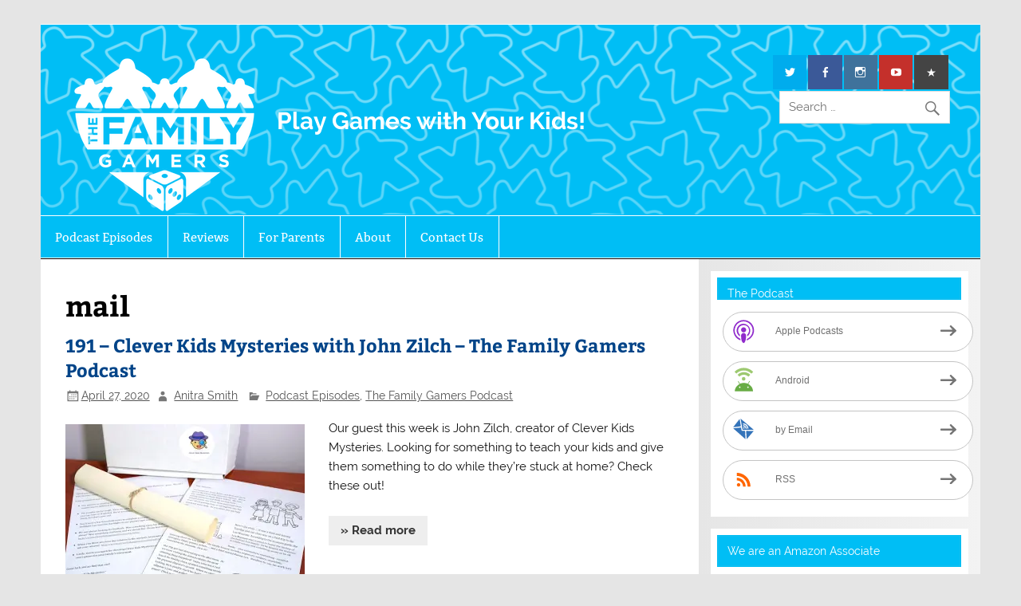

--- FILE ---
content_type: text/html; charset=UTF-8
request_url: https://www.thefamilygamers.com/tag/mail/
body_size: 9223
content:
<!DOCTYPE html><!-- HTML 5 -->
<html lang="en-US">

<head>
<!-- Global site tag (gtag.js) - Google Analytics -->


<meta charset="UTF-8" />
<meta name="viewport" content="width=device-width, initial-scale=1">
<link rel="profile" href="http://gmpg.org/xfn/11" />
<link rel="pingback" href="https://www.thefamilygamers.com/xmlrpc.php" />

<meta name='robots' content='index, follow, max-image-preview:large, max-snippet:-1, max-video-preview:-1' />
<!-- Jetpack Site Verification Tags -->
<meta name="google-site-verification" content="8qdbM7KPeR6o1APZ_DEHIeBvDcT_Cy92adLMPJI3g94" />

	<!-- This site is optimized with the Yoast SEO plugin v26.8 - https://yoast.com/product/yoast-seo-wordpress/ -->
	<title>The Family Gamers - mail</title>
	<meta name="description" content="The Family Gamers posts about mail" />
	<link rel="canonical" href="https://www.thefamilygamers.com/tag/mail/" />
	<meta property="og:locale" content="en_US" />
	<meta property="og:type" content="article" />
	<meta property="og:title" content="The Family Gamers - mail" />
	<meta property="og:description" content="The Family Gamers posts about mail" />
	<meta property="og:url" content="https://www.thefamilygamers.com/tag/mail/" />
	<meta property="og:site_name" content="The Family Gamers" />
	<meta property="og:image" content="https://i0.wp.com/www.thefamilygamers.com/wp-content/uploads/cropped-TFG-logo-square.png?fit=512%2C512&ssl=1" />
	<meta property="og:image:width" content="512" />
	<meta property="og:image:height" content="512" />
	<meta property="og:image:type" content="image/png" />
	<meta name="twitter:card" content="summary_large_image" />
	<meta name="twitter:site" content="@familygamersAA" />
	<script data-jetpack-boost="ignore" type="application/ld+json" class="yoast-schema-graph">{"@context":"https://schema.org","@graph":[{"@type":"CollectionPage","@id":"https://www.thefamilygamers.com/tag/mail/","url":"https://www.thefamilygamers.com/tag/mail/","name":"The Family Gamers - mail","isPartOf":{"@id":"https://www.thefamilygamers.com/#website"},"primaryImageOfPage":{"@id":"https://www.thefamilygamers.com/tag/mail/#primaryimage"},"image":{"@id":"https://www.thefamilygamers.com/tag/mail/#primaryimage"},"thumbnailUrl":"https://i0.wp.com/www.thefamilygamers.com/wp-content/uploads/CKM_first.jpg?fit=800%2C650&ssl=1","description":"The Family Gamers posts about mail","breadcrumb":{"@id":"https://www.thefamilygamers.com/tag/mail/#breadcrumb"},"inLanguage":"en-US"},{"@type":"ImageObject","inLanguage":"en-US","@id":"https://www.thefamilygamers.com/tag/mail/#primaryimage","url":"https://i0.wp.com/www.thefamilygamers.com/wp-content/uploads/CKM_first.jpg?fit=800%2C650&ssl=1","contentUrl":"https://i0.wp.com/www.thefamilygamers.com/wp-content/uploads/CKM_first.jpg?fit=800%2C650&ssl=1","width":800,"height":650},{"@type":"BreadcrumbList","@id":"https://www.thefamilygamers.com/tag/mail/#breadcrumb","itemListElement":[{"@type":"ListItem","position":1,"name":"Home","item":"https://www.thefamilygamers.com/"},{"@type":"ListItem","position":2,"name":"mail"}]},{"@type":"WebSite","@id":"https://www.thefamilygamers.com/#website","url":"https://www.thefamilygamers.com/","name":"The Family Gamers","description":"Play Games with Your Kids!","publisher":{"@id":"https://www.thefamilygamers.com/#organization"},"alternateName":"TFG","potentialAction":[{"@type":"SearchAction","target":{"@type":"EntryPoint","urlTemplate":"https://www.thefamilygamers.com/?s={search_term_string}"},"query-input":{"@type":"PropertyValueSpecification","valueRequired":true,"valueName":"search_term_string"}}],"inLanguage":"en-US"},{"@type":"Organization","@id":"https://www.thefamilygamers.com/#organization","name":"The Family Gamers","url":"https://www.thefamilygamers.com/","logo":{"@type":"ImageObject","inLanguage":"en-US","@id":"https://www.thefamilygamers.com/#/schema/logo/image/","url":"https://i0.wp.com/www.thefamilygamers.com/wp-content/uploads/TFG-Logo-Blue.png?fit=2000%2C1700&ssl=1","contentUrl":"https://i0.wp.com/www.thefamilygamers.com/wp-content/uploads/TFG-Logo-Blue.png?fit=2000%2C1700&ssl=1","width":2000,"height":1700,"caption":"The Family Gamers"},"image":{"@id":"https://www.thefamilygamers.com/#/schema/logo/image/"},"sameAs":["http://facebook.com/familygamersAA","https://x.com/familygamersAA","http://instagram.com/familygamersAA","https://www.youtube.com/TheFamilyGamers","https://tiktok.com/@familygamersaa"]}]}</script>
	<!-- / Yoast SEO plugin. -->


<link rel='dns-prefetch' href='//stats.wp.com' />
<link rel='dns-prefetch' href='//v0.wordpress.com' />
<link rel='dns-prefetch' href='//jetpack.wordpress.com' />
<link rel='dns-prefetch' href='//s0.wp.com' />
<link rel='dns-prefetch' href='//public-api.wordpress.com' />
<link rel='dns-prefetch' href='//0.gravatar.com' />
<link rel='dns-prefetch' href='//1.gravatar.com' />
<link rel='dns-prefetch' href='//2.gravatar.com' />
<link rel='preconnect' href='//i0.wp.com' />
<link rel='stylesheet' id='all-css-d0d14de61954726b161e4cd10f67a733' href='https://www.thefamilygamers.com/wp-content/boost-cache/static/230042007d.min.css' type='text/css' media='all' />
<style id='wp-block-button-inline-css'>
.wp-block-button__link{align-content:center;box-sizing:border-box;cursor:pointer;display:inline-block;height:100%;text-align:center;word-break:break-word}.wp-block-button__link.aligncenter{text-align:center}.wp-block-button__link.alignright{text-align:right}:where(.wp-block-button__link){border-radius:9999px;box-shadow:none;padding:calc(.667em + 2px) calc(1.333em + 2px);text-decoration:none}.wp-block-button[style*=text-decoration] .wp-block-button__link{text-decoration:inherit}.wp-block-buttons>.wp-block-button.has-custom-width{max-width:none}.wp-block-buttons>.wp-block-button.has-custom-width .wp-block-button__link{width:100%}.wp-block-buttons>.wp-block-button.has-custom-font-size .wp-block-button__link{font-size:inherit}.wp-block-buttons>.wp-block-button.wp-block-button__width-25{width:calc(25% - var(--wp--style--block-gap, .5em)*.75)}.wp-block-buttons>.wp-block-button.wp-block-button__width-50{width:calc(50% - var(--wp--style--block-gap, .5em)*.5)}.wp-block-buttons>.wp-block-button.wp-block-button__width-75{width:calc(75% - var(--wp--style--block-gap, .5em)*.25)}.wp-block-buttons>.wp-block-button.wp-block-button__width-100{flex-basis:100%;width:100%}.wp-block-buttons.is-vertical>.wp-block-button.wp-block-button__width-25{width:25%}.wp-block-buttons.is-vertical>.wp-block-button.wp-block-button__width-50{width:50%}.wp-block-buttons.is-vertical>.wp-block-button.wp-block-button__width-75{width:75%}.wp-block-button.is-style-squared,.wp-block-button__link.wp-block-button.is-style-squared{border-radius:0}.wp-block-button.no-border-radius,.wp-block-button__link.no-border-radius{border-radius:0!important}:root :where(.wp-block-button .wp-block-button__link.is-style-outline),:root :where(.wp-block-button.is-style-outline>.wp-block-button__link){border:2px solid;padding:.667em 1.333em}:root :where(.wp-block-button .wp-block-button__link.is-style-outline:not(.has-text-color)),:root :where(.wp-block-button.is-style-outline>.wp-block-button__link:not(.has-text-color)){color:currentColor}:root :where(.wp-block-button .wp-block-button__link.is-style-outline:not(.has-background)),:root :where(.wp-block-button.is-style-outline>.wp-block-button__link:not(.has-background)){background-color:initial;background-image:none}
/*# sourceURL=https://www.thefamilygamers.com/wp-includes/blocks/button/style.min.css */
</style>
<style id='wp-block-buttons-inline-css'>
.wp-block-buttons{box-sizing:border-box}.wp-block-buttons.is-vertical{flex-direction:column}.wp-block-buttons.is-vertical>.wp-block-button:last-child{margin-bottom:0}.wp-block-buttons>.wp-block-button{display:inline-block;margin:0}.wp-block-buttons.is-content-justification-left{justify-content:flex-start}.wp-block-buttons.is-content-justification-left.is-vertical{align-items:flex-start}.wp-block-buttons.is-content-justification-center{justify-content:center}.wp-block-buttons.is-content-justification-center.is-vertical{align-items:center}.wp-block-buttons.is-content-justification-right{justify-content:flex-end}.wp-block-buttons.is-content-justification-right.is-vertical{align-items:flex-end}.wp-block-buttons.is-content-justification-space-between{justify-content:space-between}.wp-block-buttons.aligncenter{text-align:center}.wp-block-buttons:not(.is-content-justification-space-between,.is-content-justification-right,.is-content-justification-left,.is-content-justification-center) .wp-block-button.aligncenter{margin-left:auto;margin-right:auto;width:100%}.wp-block-buttons[style*=text-decoration] .wp-block-button,.wp-block-buttons[style*=text-decoration] .wp-block-button__link{text-decoration:inherit}.wp-block-buttons.has-custom-font-size .wp-block-button__link{font-size:inherit}.wp-block-buttons .wp-block-button__link{width:100%}.wp-block-button.aligncenter{text-align:center}
/*# sourceURL=https://www.thefamilygamers.com/wp-includes/blocks/buttons/style.min.css */
</style>
<style id='global-styles-inline-css'>
:root{--wp--preset--aspect-ratio--square: 1;--wp--preset--aspect-ratio--4-3: 4/3;--wp--preset--aspect-ratio--3-4: 3/4;--wp--preset--aspect-ratio--3-2: 3/2;--wp--preset--aspect-ratio--2-3: 2/3;--wp--preset--aspect-ratio--16-9: 16/9;--wp--preset--aspect-ratio--9-16: 9/16;--wp--preset--color--black: #353535;--wp--preset--color--cyan-bluish-gray: #abb8c3;--wp--preset--color--white: #ffffff;--wp--preset--color--pale-pink: #f78da7;--wp--preset--color--vivid-red: #cf2e2e;--wp--preset--color--luminous-vivid-orange: #ff6900;--wp--preset--color--luminous-vivid-amber: #fcb900;--wp--preset--color--light-green-cyan: #7bdcb5;--wp--preset--color--vivid-green-cyan: #00d084;--wp--preset--color--pale-cyan-blue: #8ed1fc;--wp--preset--color--vivid-cyan-blue: #0693e3;--wp--preset--color--vivid-purple: #9b51e0;--wp--preset--color--primary: #004488;--wp--preset--color--light-gray: #f0f0f0;--wp--preset--color--dark-gray: #777777;--wp--preset--gradient--vivid-cyan-blue-to-vivid-purple: linear-gradient(135deg,rgb(6,147,227) 0%,rgb(155,81,224) 100%);--wp--preset--gradient--light-green-cyan-to-vivid-green-cyan: linear-gradient(135deg,rgb(122,220,180) 0%,rgb(0,208,130) 100%);--wp--preset--gradient--luminous-vivid-amber-to-luminous-vivid-orange: linear-gradient(135deg,rgb(252,185,0) 0%,rgb(255,105,0) 100%);--wp--preset--gradient--luminous-vivid-orange-to-vivid-red: linear-gradient(135deg,rgb(255,105,0) 0%,rgb(207,46,46) 100%);--wp--preset--gradient--very-light-gray-to-cyan-bluish-gray: linear-gradient(135deg,rgb(238,238,238) 0%,rgb(169,184,195) 100%);--wp--preset--gradient--cool-to-warm-spectrum: linear-gradient(135deg,rgb(74,234,220) 0%,rgb(151,120,209) 20%,rgb(207,42,186) 40%,rgb(238,44,130) 60%,rgb(251,105,98) 80%,rgb(254,248,76) 100%);--wp--preset--gradient--blush-light-purple: linear-gradient(135deg,rgb(255,206,236) 0%,rgb(152,150,240) 100%);--wp--preset--gradient--blush-bordeaux: linear-gradient(135deg,rgb(254,205,165) 0%,rgb(254,45,45) 50%,rgb(107,0,62) 100%);--wp--preset--gradient--luminous-dusk: linear-gradient(135deg,rgb(255,203,112) 0%,rgb(199,81,192) 50%,rgb(65,88,208) 100%);--wp--preset--gradient--pale-ocean: linear-gradient(135deg,rgb(255,245,203) 0%,rgb(182,227,212) 50%,rgb(51,167,181) 100%);--wp--preset--gradient--electric-grass: linear-gradient(135deg,rgb(202,248,128) 0%,rgb(113,206,126) 100%);--wp--preset--gradient--midnight: linear-gradient(135deg,rgb(2,3,129) 0%,rgb(40,116,252) 100%);--wp--preset--font-size--small: 13px;--wp--preset--font-size--medium: 20px;--wp--preset--font-size--large: 36px;--wp--preset--font-size--x-large: 42px;--wp--preset--spacing--20: 0.44rem;--wp--preset--spacing--30: 0.67rem;--wp--preset--spacing--40: 1rem;--wp--preset--spacing--50: 1.5rem;--wp--preset--spacing--60: 2.25rem;--wp--preset--spacing--70: 3.38rem;--wp--preset--spacing--80: 5.06rem;--wp--preset--shadow--natural: 6px 6px 9px rgba(0, 0, 0, 0.2);--wp--preset--shadow--deep: 12px 12px 50px rgba(0, 0, 0, 0.4);--wp--preset--shadow--sharp: 6px 6px 0px rgba(0, 0, 0, 0.2);--wp--preset--shadow--outlined: 6px 6px 0px -3px rgb(255, 255, 255), 6px 6px rgb(0, 0, 0);--wp--preset--shadow--crisp: 6px 6px 0px rgb(0, 0, 0);}:where(.is-layout-flex){gap: 0.5em;}:where(.is-layout-grid){gap: 0.5em;}body .is-layout-flex{display: flex;}.is-layout-flex{flex-wrap: wrap;align-items: center;}.is-layout-flex > :is(*, div){margin: 0;}body .is-layout-grid{display: grid;}.is-layout-grid > :is(*, div){margin: 0;}:where(.wp-block-columns.is-layout-flex){gap: 2em;}:where(.wp-block-columns.is-layout-grid){gap: 2em;}:where(.wp-block-post-template.is-layout-flex){gap: 1.25em;}:where(.wp-block-post-template.is-layout-grid){gap: 1.25em;}.has-black-color{color: var(--wp--preset--color--black) !important;}.has-cyan-bluish-gray-color{color: var(--wp--preset--color--cyan-bluish-gray) !important;}.has-white-color{color: var(--wp--preset--color--white) !important;}.has-pale-pink-color{color: var(--wp--preset--color--pale-pink) !important;}.has-vivid-red-color{color: var(--wp--preset--color--vivid-red) !important;}.has-luminous-vivid-orange-color{color: var(--wp--preset--color--luminous-vivid-orange) !important;}.has-luminous-vivid-amber-color{color: var(--wp--preset--color--luminous-vivid-amber) !important;}.has-light-green-cyan-color{color: var(--wp--preset--color--light-green-cyan) !important;}.has-vivid-green-cyan-color{color: var(--wp--preset--color--vivid-green-cyan) !important;}.has-pale-cyan-blue-color{color: var(--wp--preset--color--pale-cyan-blue) !important;}.has-vivid-cyan-blue-color{color: var(--wp--preset--color--vivid-cyan-blue) !important;}.has-vivid-purple-color{color: var(--wp--preset--color--vivid-purple) !important;}.has-black-background-color{background-color: var(--wp--preset--color--black) !important;}.has-cyan-bluish-gray-background-color{background-color: var(--wp--preset--color--cyan-bluish-gray) !important;}.has-white-background-color{background-color: var(--wp--preset--color--white) !important;}.has-pale-pink-background-color{background-color: var(--wp--preset--color--pale-pink) !important;}.has-vivid-red-background-color{background-color: var(--wp--preset--color--vivid-red) !important;}.has-luminous-vivid-orange-background-color{background-color: var(--wp--preset--color--luminous-vivid-orange) !important;}.has-luminous-vivid-amber-background-color{background-color: var(--wp--preset--color--luminous-vivid-amber) !important;}.has-light-green-cyan-background-color{background-color: var(--wp--preset--color--light-green-cyan) !important;}.has-vivid-green-cyan-background-color{background-color: var(--wp--preset--color--vivid-green-cyan) !important;}.has-pale-cyan-blue-background-color{background-color: var(--wp--preset--color--pale-cyan-blue) !important;}.has-vivid-cyan-blue-background-color{background-color: var(--wp--preset--color--vivid-cyan-blue) !important;}.has-vivid-purple-background-color{background-color: var(--wp--preset--color--vivid-purple) !important;}.has-black-border-color{border-color: var(--wp--preset--color--black) !important;}.has-cyan-bluish-gray-border-color{border-color: var(--wp--preset--color--cyan-bluish-gray) !important;}.has-white-border-color{border-color: var(--wp--preset--color--white) !important;}.has-pale-pink-border-color{border-color: var(--wp--preset--color--pale-pink) !important;}.has-vivid-red-border-color{border-color: var(--wp--preset--color--vivid-red) !important;}.has-luminous-vivid-orange-border-color{border-color: var(--wp--preset--color--luminous-vivid-orange) !important;}.has-luminous-vivid-amber-border-color{border-color: var(--wp--preset--color--luminous-vivid-amber) !important;}.has-light-green-cyan-border-color{border-color: var(--wp--preset--color--light-green-cyan) !important;}.has-vivid-green-cyan-border-color{border-color: var(--wp--preset--color--vivid-green-cyan) !important;}.has-pale-cyan-blue-border-color{border-color: var(--wp--preset--color--pale-cyan-blue) !important;}.has-vivid-cyan-blue-border-color{border-color: var(--wp--preset--color--vivid-cyan-blue) !important;}.has-vivid-purple-border-color{border-color: var(--wp--preset--color--vivid-purple) !important;}.has-vivid-cyan-blue-to-vivid-purple-gradient-background{background: var(--wp--preset--gradient--vivid-cyan-blue-to-vivid-purple) !important;}.has-light-green-cyan-to-vivid-green-cyan-gradient-background{background: var(--wp--preset--gradient--light-green-cyan-to-vivid-green-cyan) !important;}.has-luminous-vivid-amber-to-luminous-vivid-orange-gradient-background{background: var(--wp--preset--gradient--luminous-vivid-amber-to-luminous-vivid-orange) !important;}.has-luminous-vivid-orange-to-vivid-red-gradient-background{background: var(--wp--preset--gradient--luminous-vivid-orange-to-vivid-red) !important;}.has-very-light-gray-to-cyan-bluish-gray-gradient-background{background: var(--wp--preset--gradient--very-light-gray-to-cyan-bluish-gray) !important;}.has-cool-to-warm-spectrum-gradient-background{background: var(--wp--preset--gradient--cool-to-warm-spectrum) !important;}.has-blush-light-purple-gradient-background{background: var(--wp--preset--gradient--blush-light-purple) !important;}.has-blush-bordeaux-gradient-background{background: var(--wp--preset--gradient--blush-bordeaux) !important;}.has-luminous-dusk-gradient-background{background: var(--wp--preset--gradient--luminous-dusk) !important;}.has-pale-ocean-gradient-background{background: var(--wp--preset--gradient--pale-ocean) !important;}.has-electric-grass-gradient-background{background: var(--wp--preset--gradient--electric-grass) !important;}.has-midnight-gradient-background{background: var(--wp--preset--gradient--midnight) !important;}.has-small-font-size{font-size: var(--wp--preset--font-size--small) !important;}.has-medium-font-size{font-size: var(--wp--preset--font-size--medium) !important;}.has-large-font-size{font-size: var(--wp--preset--font-size--large) !important;}.has-x-large-font-size{font-size: var(--wp--preset--font-size--x-large) !important;}
/*# sourceURL=global-styles-inline-css */
</style>
<style id='core-block-supports-inline-css'>
.wp-container-core-buttons-is-layout-16018d1d{justify-content:center;}
/*# sourceURL=core-block-supports-inline-css */
</style>

<style id='smartline-lite-stylesheet-inline-css'>
.site-title {
	position: absolute;
	clip: rect(1px, 1px, 1px, 1px);
}
/*# sourceURL=smartline-lite-stylesheet-inline-css */
</style>
<style id='wp-img-auto-sizes-contain-inline-css'>
img:is([sizes=auto i],[sizes^="auto," i]){contain-intrinsic-size:3000px 1500px}
/*# sourceURL=wp-img-auto-sizes-contain-inline-css */
</style>
<style id='wp-emoji-styles-inline-css'>

	img.wp-smiley, img.emoji {
		display: inline !important;
		border: none !important;
		box-shadow: none !important;
		height: 1em !important;
		width: 1em !important;
		margin: 0 0.07em !important;
		vertical-align: -0.1em !important;
		background: none !important;
		padding: 0 !important;
	}
/*# sourceURL=wp-emoji-styles-inline-css */
</style>
<style id='classic-theme-styles-inline-css'>
/*! This file is auto-generated */
.wp-block-button__link{color:#fff;background-color:#32373c;border-radius:9999px;box-shadow:none;text-decoration:none;padding:calc(.667em + 2px) calc(1.333em + 2px);font-size:1.125em}.wp-block-file__button{background:#32373c;color:#fff;text-decoration:none}
/*# sourceURL=/wp-includes/css/classic-themes.min.css */
</style>




<link rel="https://api.w.org/" href="https://www.thefamilygamers.com/wp-json/" /><link rel="alternate" title="JSON" type="application/json" href="https://www.thefamilygamers.com/wp-json/wp/v2/tags/739" /><link rel="EditURI" type="application/rsd+xml" title="RSD" href="https://www.thefamilygamers.com/xmlrpc.php?rsd" />
<meta name="generator" content="WordPress 6.9" />
            
            	<style>img#wpstats{display:none}</style>
		
<style type="text/css" xmlns="http://www.w3.org/1999/html">

/*
PowerPress subscribe sidebar widget
*/
.widget-area .widget_powerpress_subscribe h2,
.widget-area .widget_powerpress_subscribe h3,
.widget-area .widget_powerpress_subscribe h4,
.widget_powerpress_subscribe h2,
.widget_powerpress_subscribe h3,
.widget_powerpress_subscribe h4 {
	margin-bottom: 0;
	padding-bottom: 0;
}
</style>
<link rel="icon" href="https://i0.wp.com/www.thefamilygamers.com/wp-content/uploads/cropped-TFG-logo-square.png?fit=32%2C32&#038;ssl=1" sizes="32x32" />
<link rel="icon" href="https://i0.wp.com/www.thefamilygamers.com/wp-content/uploads/cropped-TFG-logo-square.png?fit=192%2C192&#038;ssl=1" sizes="192x192" />
<link rel="apple-touch-icon" href="https://i0.wp.com/www.thefamilygamers.com/wp-content/uploads/cropped-TFG-logo-square.png?fit=180%2C180&#038;ssl=1" />
<meta name="msapplication-TileImage" content="https://i0.wp.com/www.thefamilygamers.com/wp-content/uploads/cropped-TFG-logo-square.png?fit=270%2C270&#038;ssl=1" />
<link rel='stylesheet' id='all-css-36e487a3e02e20a44b17c1f989d97c44' href='https://www.thefamilygamers.com/wp-content/boost-cache/static/60df2eb884.min.css' type='text/css' media='all' />
</head>

<body class="archive tag tag-mail tag-739 wp-custom-logo wp-theme-smartline-lite wp-child-theme-smartline-child wp-featherlight-captions">


<div id="wrapper" class="hfeed">

	<div id="header-wrap">

		
		<header id="header" class="clearfix" role="banner">

			<div id="logo" class="clearfix">

				<a href="https://www.thefamilygamers.com/" class="custom-logo-link" rel="home"><img width="235" height="200" src="https://i0.wp.com/www.thefamilygamers.com/wp-content/uploads/TFG-Logo-White.png?fit=235%2C200&amp;ssl=1" class="custom-logo" alt="The Family Gamers" decoding="async" /></a>				
		<p class="site-title"><a href="https://www.thefamilygamers.com/" rel="home">The Family Gamers</a></p>

					
			<p class="site-description">Play Games with Your Kids!</p>

		
			</div>

			<div id="header-content" class="clearfix">
				
		<div id="header-social-icons" class="social-icons-wrap clearfix">
			<ul id="social-icons-menu" class="menu"><li id="menu-item-452" class="menu-item menu-item-type-custom menu-item-object-custom menu-item-452"><a href="http://twitter.com/familygamersAA"><span class="screen-reader-text">Twitter</span></a></li>
<li id="menu-item-453" class="menu-item menu-item-type-custom menu-item-object-custom menu-item-453"><a href="http://facebook.com/familygamersAA"><span class="screen-reader-text">Facebook</span></a></li>
<li id="menu-item-1021" class="menu-item menu-item-type-custom menu-item-object-custom menu-item-1021"><a href="http://instagram.com/FamilyGamersAA"><span class="screen-reader-text">Instagram</span></a></li>
<li id="menu-item-16547" class="menu-item menu-item-type-custom menu-item-object-custom menu-item-16547"><a href="https://www.youtube.com/TheFamilyGamers"><span class="screen-reader-text">Youtube</span></a></li>
<li id="menu-item-37044" class="menu-item menu-item-type-custom menu-item-object-custom menu-item-37044"><a href="/discord"><span class="screen-reader-text">Discord</span></a></li>
</ul>		</div>


		<div id="header-search">
			
	<form role="search" method="get" class="search-form" action="https://www.thefamilygamers.com/">
		<label>
			<span class="screen-reader-text">Search for:</span>
			<input type="search" class="search-field" placeholder="Search &hellip;" value="" name="s">
		</label>
		<button type="submit" class="search-submit">
			<span class="genericon-search"></span>
		</button>
	</form>

		</div>

			</div>

		</header>

	</div>

	<div id="navi-wrap">

		<nav id="mainnav" class="clearfix" role="navigation">
			<ul id="mainnav-menu" class="main-navigation-menu"><li id="menu-item-31" class="menu-item menu-item-type-taxonomy menu-item-object-category menu-item-31"><a href="https://www.thefamilygamers.com/podcast/">Podcast Episodes</a></li>
<li id="menu-item-32" class="menu-item menu-item-type-taxonomy menu-item-object-category menu-item-has-children menu-item-32"><a href="https://www.thefamilygamers.com/review/">Reviews</a>
<ul class="sub-menu">
	<li id="menu-item-3481" class="menu-item menu-item-type-taxonomy menu-item-object-category menu-item-3481"><a href="https://www.thefamilygamers.com/review/snap-review/">SNAP Reviews</a></li>
	<li id="menu-item-26979" class="menu-item menu-item-type-taxonomy menu-item-object-category menu-item-26979"><a href="https://www.thefamilygamers.com/review/hall-of-fame/">Hall of Fame Reviews</a></li>
</ul>
</li>
<li id="menu-item-33" class="menu-item menu-item-type-taxonomy menu-item-object-category menu-item-has-children menu-item-33"><a href="https://www.thefamilygamers.com/blog/">For Parents</a>
<ul class="sub-menu">
	<li id="menu-item-51649" class="menu-item menu-item-type-taxonomy menu-item-object-category menu-item-51649"><a href="https://www.thefamilygamers.com/blog/age-lists/">Games for Every Age</a></li>
</ul>
</li>
<li id="menu-item-47" class="menu-item menu-item-type-post_type menu-item-object-page menu-item-47"><a href="https://www.thefamilygamers.com/welcome/">About</a></li>
<li id="menu-item-4872" class="menu-item menu-item-type-post_type menu-item-object-page menu-item-4872"><a href="https://www.thefamilygamers.com/contact-us/">Contact Us</a></li>
</ul>		</nav>

	</div>

	

	<div id="wrap" class="clearfix">
		
		<section id="content" class="primary" role="main">
	
									<header class="page-header">
				<h1 class="page-title">mail</h1>
							</header>
		
					
	<article id="post-10797" class="post-10797 post type-post status-publish format-standard has-post-thumbnail hentry category-podcast category-the-family-gamers-podcast tag-andrew tag-anitra tag-clever-kids-mysteries tag-exit tag-interview tag-mail tag-mystery">
		
		<h2 class="entry-title post-title"><a href="https://www.thefamilygamers.com/episode-191-clever-kids-mysteries-with-john-zilch/" rel="bookmark">191 &#8211; Clever Kids Mysteries with John Zilch &#8211; The Family Gamers Podcast</a></h2>		
		<div class="entry-meta postmeta"><span class="meta-date"><a href="https://www.thefamilygamers.com/episode-191-clever-kids-mysteries-with-john-zilch/" rel="bookmark"><time class="entry-date published" datetime="2020-04-27T09:10:00-04:00">April 27, 2020</time></a></span><span class="meta-author author vcard"> <a class="url fn n" href="https://www.thefamilygamers.com/author/anitra/" title="View all posts by Anitra Smith" rel="author">Anitra Smith</a></span>
	<span class="meta-category">
		<a href="https://www.thefamilygamers.com/podcast/" rel="category tag">Podcast Episodes</a>, <a href="https://www.thefamilygamers.com/podcast/the-family-gamers-podcast/" rel="category tag">The Family Gamers Podcast</a>	</span>

</div>

		<div class="entry clearfix">
			
		<a href="https://www.thefamilygamers.com/episode-191-clever-kids-mysteries-with-john-zilch/" rel="bookmark">
			<img width="300" height="200" src="https://i0.wp.com/www.thefamilygamers.com/wp-content/uploads/CKM_first.jpg?resize=300%2C200&amp;ssl=1" class="alignleft wp-post-image" alt="" decoding="async" fetchpriority="high" srcset="https://i0.wp.com/www.thefamilygamers.com/wp-content/uploads/CKM_first.jpg?resize=300%2C200&amp;ssl=1 300w, https://i0.wp.com/www.thefamilygamers.com/wp-content/uploads/CKM_first.jpg?zoom=2&amp;resize=300%2C200&amp;ssl=1 600w" sizes="(max-width: 300px) 100vw, 300px" />		</a>

			<p>Our guest this week is John Zilch, creator of Clever Kids Mysteries. Looking for something to teach your kids and give them something to do while they&#8217;re stuck at home? Check these out!</p>
			<a href="https://www.thefamilygamers.com/episode-191-clever-kids-mysteries-with-john-zilch/" class="more-link">&raquo; Read more</a>
		</div>
		
		<div class="postinfo clearfix">
				<span class="meta-tags">
					<a href="https://www.thefamilygamers.com/tag/andrew/" rel="tag">Andrew</a>, <a href="https://www.thefamilygamers.com/tag/anitra/" rel="tag">Anitra</a>, <a href="https://www.thefamilygamers.com/tag/clever-kids-mysteries/" rel="tag">Clever Kids Mysteries</a>, <a href="https://www.thefamilygamers.com/tag/exit/" rel="tag">EXIT</a>, <a href="https://www.thefamilygamers.com/tag/interview/" rel="tag">Interview</a>, <a href="https://www.thefamilygamers.com/tag/mail/" rel="tag">mail</a>, <a href="https://www.thefamilygamers.com/tag/mystery/" rel="tag">mystery</a>				</span>

			</div>

	</article>			
		</section>
		
		
	<section id="sidebar" class="secondary clearfix" role="complementary">

		<aside id="powerpress_subscribe-2" class="widget widget_powerpress_subscribe clearfix"><h3 class="widgettitle"><span>The Podcast</span></h3><div class="pp-ssb-widget pp-ssb-widget-modern pp-ssb-widget-include"><a href="https://geo.itunes.apple.com/us/podcast/the-family-gamers-podcast/id1031290391?mt=2&#038;ls=1" class="pp-ssb-btn vertical pp-ssb-itunes" target="_blank" title="Subscribe on Apple Podcasts"><span class="pp-ssb-ic"></span><span class="pp-ssb-text">Apple Podcasts</span></a><a href="https://subscribeonandroid.com/www.thefamilygamers.com/feed/podcast/" class="pp-ssb-btn  vertical pp-ssb-android" target="_blank" title="Subscribe on Android"><span class="pp-ssb-ic"></span><span class="pp-ssb-text">Android</span></a><a href="https://subscribebyemail.com/www.thefamilygamers.com/feed/podcast/" class="pp-ssb-btn  vertical  pp-ssb-email" target="_blank" title="Subscribe by Email"><span class="pp-ssb-ic"></span><span class="pp-ssb-text">by Email</span></a><a href="https://www.thefamilygamers.com/feed/podcast/" class="pp-ssb-btn vertical pp-ssb-rss" target="_blank" title="Subscribe via RSS"><span class="pp-ssb-ic"></span><span class="pp-ssb-text">RSS</span></a></div></aside><aside id="custom_html-4" class="widget_text widget widget_custom_html clearfix"><h3 class="widgettitle"><span>We are an Amazon Associate</span></h3><div class="textwidget custom-html-widget"><p>Podcasts, reviews, and gift guides may contain links to purchase products on <a href="https://amzn.to/34ajDeR">Amazon.com</a>. As an Amazon Associate, The Family Gamers earn a small amount from qualifying purchases.</p>
</div></aside><aside id="block-2" class="widget widget_block clearfix">
<div class="wp-block-buttons is-content-justification-center is-layout-flex wp-container-core-buttons-is-layout-16018d1d wp-block-buttons-is-layout-flex">
<div class="wp-block-button is-style-fill"><a class="wp-block-button__link has-white-color has-primary-background-color has-text-color has-background has-link-color wp-element-button" href="https://amzn.to/34ajDeR" target="_blank" rel=" noreferrer noopener nofollow">Shop Now</a></div>
</div>
</aside>
	</section>
	</div>
	

	
	<footer id="footer" class="clearfix" role="contentinfo">

		
		<nav id="footernav" class="clearfix" role="navigation">
			<ul id="footernav-menu" class="menu"><li id="menu-item-605" class="menu-item menu-item-type-taxonomy menu-item-object-category menu-item-605"><a href="https://www.thefamilygamers.com/podcast/">Podcast Episodes</a></li>
<li id="menu-item-606" class="menu-item menu-item-type-taxonomy menu-item-object-category menu-item-606"><a href="https://www.thefamilygamers.com/review/">Reviews</a></li>
<li id="menu-item-607" class="menu-item menu-item-type-taxonomy menu-item-object-category menu-item-607"><a href="https://www.thefamilygamers.com/blog/">Resources for Parents</a></li>
<li id="menu-item-609" class="menu-item menu-item-type-post_type menu-item-object-page menu-item-609"><a href="https://www.thefamilygamers.com/welcome/">About</a></li>
<li id="menu-item-608" class="menu-item menu-item-type-post_type menu-item-object-page menu-item-608"><a href="https://www.thefamilygamers.com/review-policy/">Review Policy</a></li>
<li id="menu-item-4873" class="menu-item menu-item-type-post_type menu-item-object-page menu-item-4873"><a href="https://www.thefamilygamers.com/contact-us/">Contact Us</a></li>
</ul>		</nav>

		
		<div id="footer-text">

			
	<span class="credit-link">
		WordPress Theme: Smartline by ThemeZee.	</span>


		</div>

	</footer>

</div><!-- end #wrapper -->









<script data-jetpack-boost="ignore" id="wp-emoji-settings" type="application/json">
{"baseUrl":"https://s.w.org/images/core/emoji/17.0.2/72x72/","ext":".png","svgUrl":"https://s.w.org/images/core/emoji/17.0.2/svg/","svgExt":".svg","source":{"concatemoji":"https://www.thefamilygamers.com/wp-includes/js/wp-emoji-release.min.js?ver=6.9"}}
</script>

<script async src="https://www.googletagmanager.com/gtag/js?id=UA-5487881-6"></script><script>
  window.dataLayer = window.dataLayer || [];
  function gtag(){dataLayer.push(arguments);}
  gtag('js', new Date());

  gtag('config', 'UA-5487881-6');
</script><script type='text/javascript' src='https://www.thefamilygamers.com/wp-content/themes/smartline-lite/js/html5shiv.min.js?m=1667232850'></script><script type="text/javascript" src="https://www.thefamilygamers.com/wp-includes/js/jquery/jquery.min.js?ver=3.7.1" id="jquery-core-js"></script><script type="text/javascript" id="smartline-lite-jquery-navigation-js-extra">
/* <![CDATA[ */
var smartline_menu_title = {"text":"Menu"};
//# sourceURL=smartline-lite-jquery-navigation-js-extra
/* ]]> */
</script><script type='text/javascript' src='https://www.thefamilygamers.com/wp-content/boost-cache/static/d301714e35.min.js'></script><script type="text/javascript"><!--
                                function powerpress_pinw(pinw_url){window.open(pinw_url, 'PowerPressPlayer','toolbar=0,status=0,resizable=1,width=460,height=320');	return false;}
                //-->

                // tabnab protection
                window.addEventListener('load', function () {
                    // make all links have rel="noopener noreferrer"
                    document.querySelectorAll('a[target="_blank"]').forEach(link => {
                        link.setAttribute('rel', 'noopener noreferrer');
                    });
                });
            </script><script type="speculationrules">
{"prefetch":[{"source":"document","where":{"and":[{"href_matches":"/*"},{"not":{"href_matches":["/wp-*.php","/wp-admin/*","/wp-content/uploads/*","/wp-content/*","/wp-content/plugins/*","/wp-content/themes/smartline-child/*","/wp-content/themes/smartline-lite/*","/*\\?(.+)"]}},{"not":{"selector_matches":"a[rel~=\"nofollow\"]"}},{"not":{"selector_matches":".no-prefetch, .no-prefetch a"}}]},"eagerness":"conservative"}]}
</script><script type='text/javascript' src='https://www.thefamilygamers.com/wp-content/plugins/wp-review/public/js/js.cookie.min.js?m=1617973145'></script><script type="text/javascript" src="https://www.thefamilygamers.com/wp-includes/js/underscore.min.js?ver=1.13.7" id="underscore-js"></script><script type="text/javascript" id="wp-util-js-extra">
/* <![CDATA[ */
var _wpUtilSettings = {"ajax":{"url":"/wp-admin/admin-ajax.php"}};
//# sourceURL=wp-util-js-extra
/* ]]> */
</script><script type="text/javascript" id="wp_review-js-js-extra">
/* <![CDATA[ */
var wpreview = {"ajaxurl":"https://www.thefamilygamers.com/wp-admin/admin-ajax.php","loginRequiredMessage":"You must log in to add your review"};
//# sourceURL=wp_review-js-js-extra
/* ]]> */
</script><script type='text/javascript' src='https://www.thefamilygamers.com/wp-content/boost-cache/static/bd739ca320.min.js'></script><script type="text/javascript" id="jetpack-stats-js-before">
/* <![CDATA[ */
_stq = window._stq || [];
_stq.push([ "view", {"v":"ext","blog":"135670921","post":"0","tz":"-5","srv":"www.thefamilygamers.com","arch_tag":"mail","arch_results":"1","j":"1:15.4"} ]);
_stq.push([ "clickTrackerInit", "135670921", "0" ]);
//# sourceURL=jetpack-stats-js-before
/* ]]> */
</script><script type="text/javascript" src="https://stats.wp.com/e-202604.js" id="jetpack-stats-js" defer="defer" data-wp-strategy="defer"></script><script type="module">
/* <![CDATA[ */
/*! This file is auto-generated */
const a=JSON.parse(document.getElementById("wp-emoji-settings").textContent),o=(window._wpemojiSettings=a,"wpEmojiSettingsSupports"),s=["flag","emoji"];function i(e){try{var t={supportTests:e,timestamp:(new Date).valueOf()};sessionStorage.setItem(o,JSON.stringify(t))}catch(e){}}function c(e,t,n){e.clearRect(0,0,e.canvas.width,e.canvas.height),e.fillText(t,0,0);t=new Uint32Array(e.getImageData(0,0,e.canvas.width,e.canvas.height).data);e.clearRect(0,0,e.canvas.width,e.canvas.height),e.fillText(n,0,0);const a=new Uint32Array(e.getImageData(0,0,e.canvas.width,e.canvas.height).data);return t.every((e,t)=>e===a[t])}function p(e,t){e.clearRect(0,0,e.canvas.width,e.canvas.height),e.fillText(t,0,0);var n=e.getImageData(16,16,1,1);for(let e=0;e<n.data.length;e++)if(0!==n.data[e])return!1;return!0}function u(e,t,n,a){switch(t){case"flag":return n(e,"\ud83c\udff3\ufe0f\u200d\u26a7\ufe0f","\ud83c\udff3\ufe0f\u200b\u26a7\ufe0f")?!1:!n(e,"\ud83c\udde8\ud83c\uddf6","\ud83c\udde8\u200b\ud83c\uddf6")&&!n(e,"\ud83c\udff4\udb40\udc67\udb40\udc62\udb40\udc65\udb40\udc6e\udb40\udc67\udb40\udc7f","\ud83c\udff4\u200b\udb40\udc67\u200b\udb40\udc62\u200b\udb40\udc65\u200b\udb40\udc6e\u200b\udb40\udc67\u200b\udb40\udc7f");case"emoji":return!a(e,"\ud83e\u1fac8")}return!1}function f(e,t,n,a){let r;const o=(r="undefined"!=typeof WorkerGlobalScope&&self instanceof WorkerGlobalScope?new OffscreenCanvas(300,150):document.createElement("canvas")).getContext("2d",{willReadFrequently:!0}),s=(o.textBaseline="top",o.font="600 32px Arial",{});return e.forEach(e=>{s[e]=t(o,e,n,a)}),s}function r(e){var t=document.createElement("script");t.src=e,t.defer=!0,document.head.appendChild(t)}a.supports={everything:!0,everythingExceptFlag:!0},new Promise(t=>{let n=function(){try{var e=JSON.parse(sessionStorage.getItem(o));if("object"==typeof e&&"number"==typeof e.timestamp&&(new Date).valueOf()<e.timestamp+604800&&"object"==typeof e.supportTests)return e.supportTests}catch(e){}return null}();if(!n){if("undefined"!=typeof Worker&&"undefined"!=typeof OffscreenCanvas&&"undefined"!=typeof URL&&URL.createObjectURL&&"undefined"!=typeof Blob)try{var e="postMessage("+f.toString()+"("+[JSON.stringify(s),u.toString(),c.toString(),p.toString()].join(",")+"));",a=new Blob([e],{type:"text/javascript"});const r=new Worker(URL.createObjectURL(a),{name:"wpTestEmojiSupports"});return void(r.onmessage=e=>{i(n=e.data),r.terminate(),t(n)})}catch(e){}i(n=f(s,u,c,p))}t(n)}).then(e=>{for(const n in e)a.supports[n]=e[n],a.supports.everything=a.supports.everything&&a.supports[n],"flag"!==n&&(a.supports.everythingExceptFlag=a.supports.everythingExceptFlag&&a.supports[n]);var t;a.supports.everythingExceptFlag=a.supports.everythingExceptFlag&&!a.supports.flag,a.supports.everything||((t=a.source||{}).concatemoji?r(t.concatemoji):t.wpemoji&&t.twemoji&&(r(t.twemoji),r(t.wpemoji)))});
//# sourceURL=https://www.thefamilygamers.com/wp-includes/js/wp-emoji-loader.min.js
/* ]]> */
</script></body>
</html>
